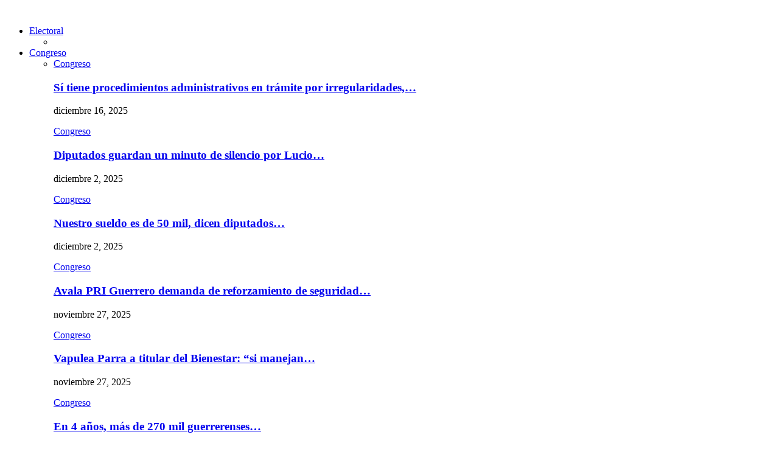

--- FILE ---
content_type: text/html; charset=UTF-8
request_url: https://ahoraguerrero.mx/congreso-aun-no-resuelve-la-solicitud-de-licencia-de-la-fiscal-de-guerrero
body_size: 21904
content:
<!DOCTYPE html><html lang="es"><head><script data-no-optimize="1">var litespeed_docref=sessionStorage.getItem("litespeed_docref");litespeed_docref&&(Object.defineProperty(document,"referrer",{get:function(){return litespeed_docref}}),sessionStorage.removeItem("litespeed_docref"));</script><meta charset="UTF-8"><meta http-equiv="X-UA-Compatible" content="IE=edge"><meta name="viewport" content="width=device-width, initial-scale=1"><meta name="google-site-verification" content="G8u8bE4We5N1mGXgDPS7VwGDCr0L5VHiNfUu-iDpDkw" /><link rel="profile" href="https://gmpg.org/xfn/11" /><link rel="shortcut icon" href="https://ahoraguerrero.mx/wp-content/uploads/2023/02/favicon_ag.png" type="image/x-icon" /><link rel="apple-touch-icon" sizes="180x180" href="https://ahoraguerrero.mx/wp-content/uploads/2023/02/favicon_ag.png"><link rel="alternate" type="application/rss+xml" title="AHORA Guerrero RSS Feed" href="https://ahoraguerrero.mx/feed" /><link rel="alternate" type="application/atom+xml" title="AHORA Guerrero Atom Feed" href="https://ahoraguerrero.mx/feed/atom" /><link rel="pingback" href="https://ahoraguerrero.mx/xmlrpc.php" /> <!--[if lt IE 9]> <script src="https://ahoraguerrero.mx/wp-content/themes/soledad/js/html5.js"></script> <![endif]--><title>Congreso aún no resuelve la solicitud de licencia de la Fiscal de Guerrero  &#8211; AHORA Guerrero</title><meta name='robots' content='max-image-preview:large' /><meta name="google-site-verification" content="YGuv0hoqHRDN-iBlRkTF7a5tK0WL2cmGuW6ztQuCeQc" /><link rel='dns-prefetch' href='//stats.wp.com' /><link rel='dns-prefetch' href='//v0.wordpress.com' /><link rel='dns-prefetch' href='//i0.wp.com' /><link href='https://fonts.gstatic.com' crossorigin='anonymous' rel='preconnect' /><link rel="alternate" type="application/rss+xml" title="AHORA Guerrero &raquo; Feed" href="https://ahoraguerrero.mx/feed" /><link rel="alternate" type="application/rss+xml" title="AHORA Guerrero &raquo; RSS de los comentarios" href="https://ahoraguerrero.mx/comments/feed" /> <script type="litespeed/javascript" data-src="https://ahoraguerrero.mx/wp-includes/js/jquery/jquery.min.js" id="jquery-core-js"></script> <link rel="https://api.w.org/" href="https://ahoraguerrero.mx/wp-json/" /><link rel="alternate" title="JSON" type="application/json" href="https://ahoraguerrero.mx/wp-json/wp/v2/posts/80884" /><link rel="EditURI" type="application/rsd+xml" title="RSD" href="https://ahoraguerrero.mx/xmlrpc.php?rsd" /><meta name="generator" content="WordPress 6.7.4" /><link rel="canonical" href="https://ahoraguerrero.mx/congreso-aun-no-resuelve-la-solicitud-de-licencia-de-la-fiscal-de-guerrero" /><link rel='shortlink' href='https://wp.me/p9gYq4-l2A' /><link rel="alternate" title="oEmbed (JSON)" type="application/json+oembed" href="https://ahoraguerrero.mx/wp-json/oembed/1.0/embed?url=https%3A%2F%2Fahoraguerrero.mx%2Fcongreso-aun-no-resuelve-la-solicitud-de-licencia-de-la-fiscal-de-guerrero" /><link rel="alternate" title="oEmbed (XML)" type="text/xml+oembed" href="https://ahoraguerrero.mx/wp-json/oembed/1.0/embed?url=https%3A%2F%2Fahoraguerrero.mx%2Fcongreso-aun-no-resuelve-la-solicitud-de-licencia-de-la-fiscal-de-guerrero&#038;format=xml" /><meta name="generator" content="Powered by Visual Composer - drag and drop page builder for WordPress."/> <!--[if lte IE 9]><link rel="stylesheet" type="text/css" href="https://ahoraguerrero.mx/wp-content/plugins/js_composer/assets/css/vc_lte_ie9.min.css" media="screen"><![endif]--> <script type="litespeed/javascript">document.documentElement.classList.add('jetpack-lazy-images-js-enabled')</script> <meta name="generator" content="Powered by Slider Revolution 5.4.5.1 - responsive, Mobile-Friendly Slider Plugin for WordPress with comfortable drag and drop interface." /><meta property="og:type" content="article" /><meta property="og:title" content="Congreso aún no resuelve la solicitud de licencia de la Fiscal de Guerrero " /><meta property="og:url" content="https://ahoraguerrero.mx/congreso-aun-no-resuelve-la-solicitud-de-licencia-de-la-fiscal-de-guerrero" /><meta property="og:description" content="El Congreso local aún no ha resuelto la solicitud de licencia que presentó Sandra Luz Valdovinos Salmerón, fiscal de Guerrero, para ausentarse del cargo por seis meses por lo que la funcionaria per…" /><meta property="article:published_time" content="2024-02-21T23:34:30+00:00" /><meta property="article:modified_time" content="2024-02-22T05:34:27+00:00" /><meta property="og:site_name" content="AHORA Guerrero" /><meta property="og:image" content="https://i0.wp.com/ahoraguerrero.mx/wp-content/uploads/2024/02/IMG_4474-scaled.jpeg?fit=1200%2C675&#038;ssl=1" /><meta property="og:image:width" content="1200" /><meta property="og:image:height" content="675" /><meta property="og:image:alt" content="" /><meta property="og:locale" content="es_MX" /><meta name="twitter:creator" content="@AhoraGro" /><meta name="twitter:text:title" content="Congreso aún no resuelve la solicitud de licencia de la Fiscal de Guerrero " /><meta name="twitter:image" content="https://i0.wp.com/ahoraguerrero.mx/wp-content/uploads/2024/02/IMG_4474-scaled.jpeg?fit=1200%2C675&#038;ssl=1&#038;w=640" /><meta name="twitter:card" content="summary_large_image" /> <script type="litespeed/javascript">function setREVStartSize(e){try{var i=jQuery(window).width(),t=9999,r=0,n=0,l=0,f=0,s=0,h=0;if(e.responsiveLevels&&(jQuery.each(e.responsiveLevels,function(e,f){f>i&&(t=r=f,l=e),i>f&&f>r&&(r=f,n=e)}),t>r&&(l=n)),f=e.gridheight[l]||e.gridheight[0]||e.gridheight,s=e.gridwidth[l]||e.gridwidth[0]||e.gridwidth,h=i/s,h=h>1?1:h,f=Math.round(h*f),"fullscreen"==e.sliderLayout){var u=(e.c.width(),jQuery(window).height());if(void 0!=e.fullScreenOffsetContainer){var c=e.fullScreenOffsetContainer.split(",");if(c)jQuery.each(c,function(e,i){u=jQuery(i).length>0?u-jQuery(i).outerHeight(!0):u}),e.fullScreenOffset.split("%").length>1&&void 0!=e.fullScreenOffset&&e.fullScreenOffset.length>0?u-=jQuery(window).height()*parseInt(e.fullScreenOffset,0)/100:void 0!=e.fullScreenOffset&&e.fullScreenOffset.length>0&&(u-=parseInt(e.fullScreenOffset,0))}f=u}else void 0!=e.minHeight&&f<e.minHeight&&(f=e.minHeight);e.c.closest(".rev_slider_wrapper").css({height:f})}catch(d){console.log("Failure at Presize of Slider:"+d)}}</script> <noscript><style type="text/css">.wpb_animate_when_almost_visible { opacity: 1; }</style></noscript></head><body data-rsssl=1 class="post-template-default single single-post postid-80884 single-format-standard soledad wpb-js-composer js-comp-ver-5.2.1 vc_responsive"> <a id="close-sidebar-nav" class="header-7"><i class="fa fa-close"></i></a><nav id="sidebar-nav" class="header-7"><div id="sidebar-nav-logo"> <a href="https://ahoraguerrero.mx/"><img class="penci-lazy" src="https://ahoraguerrero.mx/wp-content/themes/soledad/images/penci-holder.png" data-src="https://ahoraguerrero.mx/wp-content/uploads/2023/02/logotipo_ahora_guerrero_web.png" alt="AHORA Guerrero" /></a></div><ul id="menu-secciones-2" class="menu"><li id="menu-item-81955" class="menu-item menu-item-type-taxonomy menu-item-object-category penci-mega-menu menu-item-81955"><a href="https://ahoraguerrero.mx/noticias/decision-2021">Electoral</a><ul class="sub-menu"><li id="menu-item-0" class="menu-item-0"><div class="penci-megamenu"><div class="penci-content-megamenu penci-mega-fullct"><div class="penci-mega-latest-posts col-mn-7 mega-row-1"><div class="penci-mega-row penci-mega-5836 row-active"></div></div></div></div></li></ul></li><li id="menu-item-90890" class="menu-item menu-item-type-taxonomy menu-item-object-category penci-mega-menu menu-item-90890"><a href="https://ahoraguerrero.mx/noticias/congreso">Congreso</a><ul class="sub-menu"><li class="menu-item-0"><div class="penci-megamenu"><div class="penci-content-megamenu penci-mega-fullct"><div class="penci-mega-latest-posts col-mn-7 mega-row-1"><div class="penci-mega-row penci-mega-5837 row-active"><div class="penci-mega-post"><div class="penci-mega-thumbnail"> <span class="mega-cat-name"> <a href="https://ahoraguerrero.mx/noticias/congreso">Congreso</a> </span> <a class="penci-image-holder penci-lazy" data-src="https://i0.wp.com/ahoraguerrero.mx/wp-content/uploads/2025/12/IMG_5520.jpeg?resize=585%2C390&amp;ssl=1" href="https://ahoraguerrero.mx/si-tiene-procedimientos-administrativos-en-tramite-por-irregularidades-insiste-joaquin-badillo-por-cuenta-publica-de-yoloczin-dominguez-en-2023" title="Sí tiene procedimientos administrativos en trámite por irregularidades, insiste Joaquín Badillo por cuenta pública de Yoloczin Domínguez en 2023"> </a></div><div class="penci-mega-meta"><h3 class="post-mega-title"> <a href="https://ahoraguerrero.mx/si-tiene-procedimientos-administrativos-en-tramite-por-irregularidades-insiste-joaquin-badillo-por-cuenta-publica-de-yoloczin-dominguez-en-2023" title="Sí tiene procedimientos administrativos en trámite por irregularidades, insiste Joaquín Badillo por cuenta pública de Yoloczin Domínguez en 2023">Sí tiene procedimientos administrativos en trámite por irregularidades,&#8230;</a></h3><p class="penci-mega-date">diciembre 16, 2025</p></div></div><div class="penci-mega-post"><div class="penci-mega-thumbnail"> <span class="mega-cat-name"> <a href="https://ahoraguerrero.mx/noticias/congreso">Congreso</a> </span> <a class="penci-image-holder penci-lazy" data-src="https://i0.wp.com/ahoraguerrero.mx/wp-content/uploads/2025/12/Diana-Bernabe--scaled.jpeg?resize=585%2C390&amp;ssl=1" href="https://ahoraguerrero.mx/diputados-guardan-un-minuto-de-silencio-por-lucio-cabanas-opositores-priistas-y-del-pan-abandonan-la-sesion" title="Diputados guardan un minuto de silencio por Lucio Cabañas; opositores priistas y del PAN abandonan la sesión"> </a></div><div class="penci-mega-meta"><h3 class="post-mega-title"> <a href="https://ahoraguerrero.mx/diputados-guardan-un-minuto-de-silencio-por-lucio-cabanas-opositores-priistas-y-del-pan-abandonan-la-sesion" title="Diputados guardan un minuto de silencio por Lucio Cabañas; opositores priistas y del PAN abandonan la sesión">Diputados guardan un minuto de silencio por Lucio&#8230;</a></h3><p class="penci-mega-date">diciembre 2, 2025</p></div></div><div class="penci-mega-post"><div class="penci-mega-thumbnail"> <span class="mega-cat-name"> <a href="https://ahoraguerrero.mx/noticias/congreso">Congreso</a> </span> <a class="penci-image-holder penci-lazy" data-src="https://i0.wp.com/ahoraguerrero.mx/wp-content/uploads/2025/12/IMG_4417-scaled.jpeg?resize=585%2C390&amp;ssl=1" href="https://ahoraguerrero.mx/nuestro-sueldo-es-de-50-mil-dicen-diputados-de-oposicion-tras-declaraciones-de-diputada-del-pt" title="Nuestro sueldo es de 50 mil, dicen diputados de oposición tras declaraciones de diputada del PT"> </a></div><div class="penci-mega-meta"><h3 class="post-mega-title"> <a href="https://ahoraguerrero.mx/nuestro-sueldo-es-de-50-mil-dicen-diputados-de-oposicion-tras-declaraciones-de-diputada-del-pt" title="Nuestro sueldo es de 50 mil, dicen diputados de oposición tras declaraciones de diputada del PT">Nuestro sueldo es de 50 mil, dicen diputados&#8230;</a></h3><p class="penci-mega-date">diciembre 2, 2025</p></div></div><div class="penci-mega-post"><div class="penci-mega-thumbnail"> <span class="mega-cat-name"> <a href="https://ahoraguerrero.mx/noticias/congreso">Congreso</a> </span> <a class="penci-image-holder penci-lazy" data-src="https://i0.wp.com/ahoraguerrero.mx/wp-content/uploads/2025/11/IMG_3944.jpeg?resize=585%2C390&amp;ssl=1" href="https://ahoraguerrero.mx/avala-pri-guerrero-demanda-de-reforzamiento-de-seguridad-para-chilpancingo" title="Avala PRI Guerrero demanda de reforzamiento de seguridad para Chilpancingo"> </a></div><div class="penci-mega-meta"><h3 class="post-mega-title"> <a href="https://ahoraguerrero.mx/avala-pri-guerrero-demanda-de-reforzamiento-de-seguridad-para-chilpancingo" title="Avala PRI Guerrero demanda de reforzamiento de seguridad para Chilpancingo">Avala PRI Guerrero demanda de reforzamiento de seguridad&#8230;</a></h3><p class="penci-mega-date">noviembre 27, 2025</p></div></div><div class="penci-mega-post"><div class="penci-mega-thumbnail"> <span class="mega-cat-name"> <a href="https://ahoraguerrero.mx/noticias/congreso">Congreso</a> </span> <a class="penci-image-holder penci-lazy" data-src="https://i0.wp.com/ahoraguerrero.mx/wp-content/uploads/2025/11/Pablo-Andre-Gordillo--scaled.jpeg?resize=585%2C390&amp;ssl=1" href="https://ahoraguerrero.mx/vapulea-parra-a-titular-del-bienestar-si-manejan-bien-el-tema-nos-van-a-contestar-sino-ni-pedo" title="Vapulea Parra a titular del Bienestar: &#8220;si manejan bien el tema nos van a contestar, sino ni pedo&#8221;"> </a></div><div class="penci-mega-meta"><h3 class="post-mega-title"> <a href="https://ahoraguerrero.mx/vapulea-parra-a-titular-del-bienestar-si-manejan-bien-el-tema-nos-van-a-contestar-sino-ni-pedo" title="Vapulea Parra a titular del Bienestar: &#8220;si manejan bien el tema nos van a contestar, sino ni pedo&#8221;">Vapulea Parra a titular del Bienestar: &#8220;si manejan&#8230;</a></h3><p class="penci-mega-date">noviembre 27, 2025</p></div></div><div class="penci-mega-post"><div class="penci-mega-thumbnail"> <span class="mega-cat-name"> <a href="https://ahoraguerrero.mx/noticias/congreso">Congreso</a> </span> <a class="penci-image-holder penci-lazy" data-src="https://i0.wp.com/ahoraguerrero.mx/wp-content/uploads/2025/11/IMG_3771.jpeg?resize=585%2C390&amp;ssl=1" href="https://ahoraguerrero.mx/en-4-anos-mas-de-270-mil-guerrerenses-salieron-de-la-pobreza-presume-secretario-de-planeacion-y-desarrollo" title="En 4 años, más de 270 mil guerrerenses salieron de la pobreza, presume secretario de Planeación y Desarrollo"> </a></div><div class="penci-mega-meta"><h3 class="post-mega-title"> <a href="https://ahoraguerrero.mx/en-4-anos-mas-de-270-mil-guerrerenses-salieron-de-la-pobreza-presume-secretario-de-planeacion-y-desarrollo" title="En 4 años, más de 270 mil guerrerenses salieron de la pobreza, presume secretario de Planeación y Desarrollo">En 4 años, más de 270 mil guerrerenses&#8230;</a></h3><p class="penci-mega-date">noviembre 26, 2025</p></div></div><div class="penci-mega-post"><div class="penci-mega-thumbnail"> <span class="mega-cat-name"> <a href="https://ahoraguerrero.mx/noticias/congreso">Congreso</a> </span> <a class="penci-image-holder penci-lazy" data-src="https://i0.wp.com/ahoraguerrero.mx/wp-content/uploads/2025/11/df661c6b-b7c6-40bc-a440-a528b54bf213.jpeg?resize=585%2C390&amp;ssl=1" href="https://ahoraguerrero.mx/revela-diputada-leticia-mosso-salario-de-300-mil-pesos" title="Revela diputada Leticia Mosso salario de 300 mil pesos"> </a></div><div class="penci-mega-meta"><h3 class="post-mega-title"> <a href="https://ahoraguerrero.mx/revela-diputada-leticia-mosso-salario-de-300-mil-pesos" title="Revela diputada Leticia Mosso salario de 300 mil pesos">Revela diputada Leticia Mosso salario de 300 mil&#8230;</a></h3><p class="penci-mega-date">noviembre 25, 2025</p></div></div></div></div></div></div></li></ul></li><li id="menu-item-90889" class="menu-item menu-item-type-post_type menu-item-object-page menu-item-90889"><a href="https://ahoraguerrero.mx/cultura">Cultura</a></li><li id="menu-item-90888" class="menu-item menu-item-type-taxonomy menu-item-object-category penci-mega-menu menu-item-90888"><a href="https://ahoraguerrero.mx/noticias/ayotzinapa">Ayotzinapa</a><ul class="sub-menu"><li class="menu-item-0"><div class="penci-megamenu"><div class="penci-content-megamenu penci-mega-fullct"><div class="penci-mega-latest-posts col-mn-7 mega-row-1"><div class="penci-mega-row penci-mega-5831 row-active"><div class="penci-mega-post"><div class="penci-mega-thumbnail"> <span class="mega-cat-name"> <a href="https://ahoraguerrero.mx/noticias/ayotzinapa">Ayotzinapa</a> </span> <a class="penci-image-holder penci-lazy" data-src="https://i0.wp.com/ahoraguerrero.mx/wp-content/uploads/2025/09/IMG_7983-scaled.jpeg?resize=585%2C390&amp;ssl=1" href="https://ahoraguerrero.mx/con-marcha-en-chilpancingo-padres-de-los-43-piden-justicia-a-11-anos-de-la-desaparicion" title="Con marcha en Chilpancingo, padres de los 43 piden justicia a 11 años de la desaparición"> </a></div><div class="penci-mega-meta"><h3 class="post-mega-title"> <a href="https://ahoraguerrero.mx/con-marcha-en-chilpancingo-padres-de-los-43-piden-justicia-a-11-anos-de-la-desaparicion" title="Con marcha en Chilpancingo, padres de los 43 piden justicia a 11 años de la desaparición">Con marcha en Chilpancingo, padres de los 43&#8230;</a></h3><p class="penci-mega-date">septiembre 21, 2025</p></div></div><div class="penci-mega-post"><div class="penci-mega-thumbnail"> <span class="mega-cat-name"> <a href="https://ahoraguerrero.mx/noticias/ayotzinapa">Ayotzinapa</a> </span> <a class="penci-image-holder penci-lazy" data-src="https://i0.wp.com/ahoraguerrero.mx/wp-content/uploads/2025/08/IMG_4895.jpeg?resize=585%2C390&amp;ssl=1" href="https://ahoraguerrero.mx/ayotzinapa-normalistas-limpian-resumidero-de-tixtla-ante-lluvias" title="Ayotzinapa: normalistas limpian resumidero de Tixtla ante lluvias"> </a></div><div class="penci-mega-meta"><h3 class="post-mega-title"> <a href="https://ahoraguerrero.mx/ayotzinapa-normalistas-limpian-resumidero-de-tixtla-ante-lluvias" title="Ayotzinapa: normalistas limpian resumidero de Tixtla ante lluvias">Ayotzinapa: normalistas limpian resumidero de Tixtla ante lluvias</a></h3><p class="penci-mega-date">agosto 11, 2025</p></div></div><div class="penci-mega-post"><div class="penci-mega-thumbnail"> <span class="mega-cat-name"> <a href="https://ahoraguerrero.mx/noticias/ayotzinapa">Ayotzinapa</a> </span> <a class="penci-image-holder penci-lazy" data-src="https://i0.wp.com/ahoraguerrero.mx/wp-content/uploads/2025/05/Ayotzinapa.jpeg?resize=585%2C390&amp;ssl=1" href="https://ahoraguerrero.mx/muere-donato-abarca-padre-de-luis-angel-abarca-uno-de-los-43-de-ayotzinapa" title="Muere Donato Abarca, padre de Luis Ángel Abarca, uno de los 43 de Ayotzinapa"> </a></div><div class="penci-mega-meta"><h3 class="post-mega-title"> <a href="https://ahoraguerrero.mx/muere-donato-abarca-padre-de-luis-angel-abarca-uno-de-los-43-de-ayotzinapa" title="Muere Donato Abarca, padre de Luis Ángel Abarca, uno de los 43 de Ayotzinapa">Muere Donato Abarca, padre de Luis Ángel Abarca,&#8230;</a></h3><p class="penci-mega-date">mayo 29, 2025</p></div></div><div class="penci-mega-post"><div class="penci-mega-thumbnail"> <span class="mega-cat-name"> <a href="https://ahoraguerrero.mx/noticias/ayotzinapa">Ayotzinapa</a> </span> <a class="penci-image-holder penci-lazy" data-src="https://i0.wp.com/ahoraguerrero.mx/wp-content/uploads/2025/01/IMG_2963.jpeg?resize=585%2C390&amp;ssl=1" href="https://ahoraguerrero.mx/estudiantes-de-ayotzinapa-exigen-a-sheinbaum-esclarecer-desaparicion-de-los-43-normalistas" title="Estudiantes de Ayotzinapa exigen a Sheinbaum esclarecer desaparición de los 43 normalistas"> </a></div><div class="penci-mega-meta"><h3 class="post-mega-title"> <a href="https://ahoraguerrero.mx/estudiantes-de-ayotzinapa-exigen-a-sheinbaum-esclarecer-desaparicion-de-los-43-normalistas" title="Estudiantes de Ayotzinapa exigen a Sheinbaum esclarecer desaparición de los 43 normalistas">Estudiantes de Ayotzinapa exigen a Sheinbaum esclarecer desaparición&#8230;</a></h3><p class="penci-mega-date">enero 26, 2025</p></div></div><div class="penci-mega-post"><div class="penci-mega-thumbnail"> <span class="mega-cat-name"> <a href="https://ahoraguerrero.mx/noticias/ayotzinapa">Ayotzinapa</a> </span> <a class="penci-image-holder penci-lazy" data-src="https://i0.wp.com/ahoraguerrero.mx/wp-content/uploads/2024/12/IMG_1224.jpeg?resize=585%2C390&amp;ssl=1" href="https://ahoraguerrero.mx/protestan-normalistas-a-13-anos-del-violento-desalojo-en-chilpancingo" title="Protestan normalistas a 13 años del violento desalojo en Chilpancingo"> </a></div><div class="penci-mega-meta"><h3 class="post-mega-title"> <a href="https://ahoraguerrero.mx/protestan-normalistas-a-13-anos-del-violento-desalojo-en-chilpancingo" title="Protestan normalistas a 13 años del violento desalojo en Chilpancingo">Protestan normalistas a 13 años del violento desalojo&#8230;</a></h3><p class="penci-mega-date">diciembre 11, 2024</p></div></div><div class="penci-mega-post"><div class="penci-mega-thumbnail"> <span class="mega-cat-name"> <a href="https://ahoraguerrero.mx/noticias/ayotzinapa">Ayotzinapa</a> </span> <a class="penci-image-holder penci-lazy" data-src="https://i0.wp.com/ahoraguerrero.mx/wp-content/uploads/2023/12/Ayotzinapa_protesta_palacio.jpeg?resize=585%2C390&amp;ssl=1" href="https://ahoraguerrero.mx/colectivos-exigen-un-alto-a-la-militarizacion-en-mitin-por-los-43-de-ayotzinapa" title="Colectivos exigen un alto a la militarización en mitin por los 43 de Ayotzinapa"> </a></div><div class="penci-mega-meta"><h3 class="post-mega-title"> <a href="https://ahoraguerrero.mx/colectivos-exigen-un-alto-a-la-militarizacion-en-mitin-por-los-43-de-ayotzinapa" title="Colectivos exigen un alto a la militarización en mitin por los 43 de Ayotzinapa">Colectivos exigen un alto a la militarización en&#8230;</a></h3><p class="penci-mega-date">octubre 26, 2024</p></div></div><div class="penci-mega-post"><div class="penci-mega-thumbnail"> <span class="mega-cat-name"> <a href="https://ahoraguerrero.mx/noticias/ayotzinapa">Ayotzinapa</a> </span> <a class="penci-image-holder penci-lazy" data-src="https://i0.wp.com/ahoraguerrero.mx/wp-content/uploads/2024/10/IMG_7798.jpeg?resize=585%2C390&amp;ssl=1" href="https://ahoraguerrero.mx/protestan-trabajadores-y-docentes-de-la-normal-de-ayotzinapa-irrumpen-en-el-palacio-de-gobierno" title="Protestan trabajadores y docentes de la normal de Ayotzinapa; irrumpen en el Palacio de Gobierno"> </a></div><div class="penci-mega-meta"><h3 class="post-mega-title"> <a href="https://ahoraguerrero.mx/protestan-trabajadores-y-docentes-de-la-normal-de-ayotzinapa-irrumpen-en-el-palacio-de-gobierno" title="Protestan trabajadores y docentes de la normal de Ayotzinapa; irrumpen en el Palacio de Gobierno">Protestan trabajadores y docentes de la normal de&#8230;</a></h3><p class="penci-mega-date">octubre 25, 2024</p></div></div></div></div></div></div></li></ul></li><li id="menu-item-90891" class="menu-item menu-item-type-taxonomy menu-item-object-category menu-item-90891"><a href="https://ahoraguerrero.mx/noticias/politica">Politica</a></li><li id="menu-item-81952" class="menu-item menu-item-type-taxonomy menu-item-object-category penci-mega-menu menu-item-81952"><a href="https://ahoraguerrero.mx/noticias/acapulco">Acapulco</a><ul class="sub-menu"><li class="menu-item-0"><div class="penci-megamenu"><div class="penci-content-megamenu penci-mega-fullct"><div class="penci-mega-latest-posts col-mn-7 mega-row-1"><div class="penci-mega-row penci-mega-3253 row-active"><div class="penci-mega-post"><div class="penci-mega-thumbnail"> <span class="mega-cat-name"> <a href="https://ahoraguerrero.mx/noticias/acapulco">Acapulco</a> </span> <a class="penci-image-holder penci-lazy" data-src="https://i0.wp.com/ahoraguerrero.mx/wp-content/uploads/2025/10/Abelina-Lopez-4.jpeg?resize=585%2C390&amp;ssl=1" href="https://ahoraguerrero.mx/investiga-la-fge-a-abelina-lopez-por-cohecho-tras-recibir-collar-de-mas-de-200-mil-pesos" title="Investiga la FGE a Abelina López por cohecho, tras recibir collar de más de 200 mil pesos"> </a></div><div class="penci-mega-meta"><h3 class="post-mega-title"> <a href="https://ahoraguerrero.mx/investiga-la-fge-a-abelina-lopez-por-cohecho-tras-recibir-collar-de-mas-de-200-mil-pesos" title="Investiga la FGE a Abelina López por cohecho, tras recibir collar de más de 200 mil pesos">Investiga la FGE a Abelina López por cohecho,&#8230;</a></h3><p class="penci-mega-date">enero 7, 2026</p></div></div><div class="penci-mega-post"><div class="penci-mega-thumbnail"> <span class="mega-cat-name"> <a href="https://ahoraguerrero.mx/noticias/acapulco">Acapulco</a> </span> <a class="penci-image-holder penci-lazy" data-src="https://i0.wp.com/ahoraguerrero.mx/wp-content/uploads/2026/01/Asesinan-mujer-acapulco.jpeg?resize=585%2C390&amp;ssl=1" href="https://ahoraguerrero.mx/hallan-a-mujer-asesinada-en-acapulco-presentaba-impactos-de-bala-y-lesiones-con-arma-blanca" title="Hallan a mujer asesinada en Acapulco; presentaba impactos de bala y lesiones con arma blanca"> </a></div><div class="penci-mega-meta"><h3 class="post-mega-title"> <a href="https://ahoraguerrero.mx/hallan-a-mujer-asesinada-en-acapulco-presentaba-impactos-de-bala-y-lesiones-con-arma-blanca" title="Hallan a mujer asesinada en Acapulco; presentaba impactos de bala y lesiones con arma blanca">Hallan a mujer asesinada en Acapulco; presentaba impactos&#8230;</a></h3><p class="penci-mega-date">enero 5, 2026</p></div></div><div class="penci-mega-post"><div class="penci-mega-thumbnail"> <span class="mega-cat-name"> <a href="https://ahoraguerrero.mx/noticias/acapulco">Acapulco</a> </span> <a class="penci-image-holder penci-lazy" data-src="https://i0.wp.com/ahoraguerrero.mx/wp-content/uploads/2026/01/Ataque-Acapulco-menores.jpeg?resize=585%2C390&amp;ssl=1" href="https://ahoraguerrero.mx/hieren-a-dos-menores-tras-ataque-armado-en-acapulco" title="Hieren a dos menores tras ataque armado en Acapulco"> </a></div><div class="penci-mega-meta"><h3 class="post-mega-title"> <a href="https://ahoraguerrero.mx/hieren-a-dos-menores-tras-ataque-armado-en-acapulco" title="Hieren a dos menores tras ataque armado en Acapulco">Hieren a dos menores tras ataque armado en&#8230;</a></h3><p class="penci-mega-date">enero 4, 2026</p></div></div><div class="penci-mega-post"><div class="penci-mega-thumbnail"> <span class="mega-cat-name"> <a href="https://ahoraguerrero.mx/noticias/acapulco">Acapulco</a> </span> <a class="penci-image-holder penci-lazy" data-src="https://i0.wp.com/ahoraguerrero.mx/wp-content/uploads/2026/01/IMG_6162.jpeg?resize=585%2C390&amp;ssl=1" href="https://ahoraguerrero.mx/transportistas-aumentan-el-costo-del-pasaje-en-acapulco" title="Transportistas aumentan el costo del pasaje en Acapulco"> </a></div><div class="penci-mega-meta"><h3 class="post-mega-title"> <a href="https://ahoraguerrero.mx/transportistas-aumentan-el-costo-del-pasaje-en-acapulco" title="Transportistas aumentan el costo del pasaje en Acapulco">Transportistas aumentan el costo del pasaje en Acapulco</a></h3><p class="penci-mega-date">enero 1, 2026</p></div></div><div class="penci-mega-post"><div class="penci-mega-thumbnail"> <span class="mega-cat-name"> <a href="https://ahoraguerrero.mx/noticias/acapulco">Acapulco</a> </span> <a class="penci-image-holder penci-lazy" data-src="https://i0.wp.com/ahoraguerrero.mx/wp-content/uploads/2025/12/IMG_6068.jpeg?resize=585%2C390&amp;ssl=1" href="https://ahoraguerrero.mx/acribillan-a-chofer-del-transporte-publico-en-acapulco" title="Acribillan a chofer del transporte público en Acapulco"> </a></div><div class="penci-mega-meta"><h3 class="post-mega-title"> <a href="https://ahoraguerrero.mx/acribillan-a-chofer-del-transporte-publico-en-acapulco" title="Acribillan a chofer del transporte público en Acapulco">Acribillan a chofer del transporte público en Acapulco</a></h3><p class="penci-mega-date">diciembre 29, 2025</p></div></div><div class="penci-mega-post"><div class="penci-mega-thumbnail"> <span class="mega-cat-name"> <a href="https://ahoraguerrero.mx/noticias/acapulco">Acapulco</a> </span> <a class="penci-image-holder penci-lazy" data-src="https://i0.wp.com/ahoraguerrero.mx/wp-content/uploads/2025/12/Hotel-acapulco-.jpeg?resize=585%2C390&amp;ssl=1" href="https://ahoraguerrero.mx/muere-un-hombre-dentro-de-un-motel-de-acapulco-habria-sufrido-un-infarto" title="Muere un hombre dentro de un motel de Acapulco; habría sufrido un infarto"> </a></div><div class="penci-mega-meta"><h3 class="post-mega-title"> <a href="https://ahoraguerrero.mx/muere-un-hombre-dentro-de-un-motel-de-acapulco-habria-sufrido-un-infarto" title="Muere un hombre dentro de un motel de Acapulco; habría sufrido un infarto">Muere un hombre dentro de un motel de&#8230;</a></h3><p class="penci-mega-date">diciembre 9, 2025</p></div></div><div class="penci-mega-post"><div class="penci-mega-thumbnail"> <span class="mega-cat-name"> <a href="https://ahoraguerrero.mx/noticias/acapulco">Acapulco</a> </span> <a class="penci-image-holder penci-lazy" data-src="https://i0.wp.com/ahoraguerrero.mx/wp-content/uploads/2025/11/IMG_3560.jpeg?resize=585%2C390&amp;ssl=1" href="https://ahoraguerrero.mx/jubilados-cierran-todas-las-oficinas-de-finanzas-en-acapulco-para-pedir-pago-de-bono-decembrino" title="Jubilados cierran todas las oficinas de Finanzas en Acapulco para pedir pago de bono decembrino"> </a></div><div class="penci-mega-meta"><h3 class="post-mega-title"> <a href="https://ahoraguerrero.mx/jubilados-cierran-todas-las-oficinas-de-finanzas-en-acapulco-para-pedir-pago-de-bono-decembrino" title="Jubilados cierran todas las oficinas de Finanzas en Acapulco para pedir pago de bono decembrino">Jubilados cierran todas las oficinas de Finanzas en&#8230;</a></h3><p class="penci-mega-date">noviembre 24, 2025</p></div></div></div></div></div></div></li></ul></li><li id="menu-item-81951" class="menu-item menu-item-type-taxonomy menu-item-object-category menu-item-81951"><a href="https://ahoraguerrero.mx/noticias/chilpancingo">Chilpancingo</a></li><li id="menu-item-81958" class="menu-item menu-item-type-taxonomy menu-item-object-category menu-item-81958"><a href="https://ahoraguerrero.mx/noticias/lo-mas-viral/ciencia">Salud</a></li><li id="menu-item-81956" class="menu-item menu-item-type-taxonomy menu-item-object-category menu-item-has-children menu-item-81956"><a href="https://ahoraguerrero.mx/noticias/lo-mas-viral">Viral</a><ul class="sub-menu"><li id="menu-item-81957" class="menu-item menu-item-type-taxonomy menu-item-object-category menu-item-81957"><a href="https://ahoraguerrero.mx/noticias/opinion">Opinión</a></li><li id="menu-item-81959" class="menu-item menu-item-type-taxonomy menu-item-object-category menu-item-81959"><a href="https://ahoraguerrero.mx/noticias/lo-mas-viral/sociales">El Show</a></li><li id="menu-item-81960" class="menu-item menu-item-type-taxonomy menu-item-object-category menu-item-81960"><a href="https://ahoraguerrero.mx/noticias/lo-mas-viral/humor">Humor</a></li><li id="menu-item-81961" class="menu-item menu-item-type-taxonomy menu-item-object-category menu-item-81961"><a href="https://ahoraguerrero.mx/noticias/covid-19">Covid-19</a></li></ul></li><li id="menu-item-81954" class="menu-item menu-item-type-taxonomy menu-item-object-category menu-item-81954"><a href="https://ahoraguerrero.mx/noticias/seguridad">Seguridad</a></li><li id="menu-item-81950" class="menu-item menu-item-type-taxonomy menu-item-object-category current-post-ancestor current-menu-parent current-post-parent menu-item-81950"><a href="https://ahoraguerrero.mx/noticias/guerrero">Estado</a></li></ul></nav><div class="wrapper-boxed header-style-header-7"><div class="penci-top-bar no-social topbar-menu"><div class="container"><div class="penci-headline"><ul id="menu-top-bar-menu" class="penci-topbar-menu"><li id="menu-item-825" class="menu-item menu-item-type-post_type menu-item-object-page menu-item-825"><a href="https://ahoraguerrero.mx/contacto">¡Escríbenos!</a></li><li id="menu-item-824" class="menu-item menu-item-type-post_type menu-item-object-page menu-item-824"><a href="https://ahoraguerrero.mx/empresa">Empresa</a></li></ul></div></div></div><nav id="navigation" class="header-layout-top menu-style-1 header-7 menu-item-padding"><div class="container"><div class="button-menu-mobile header-7"><i class="fa fa-bars"></i></div><ul id="menu-secciones-3" class="menu"><li class="menu-item menu-item-type-taxonomy menu-item-object-category penci-mega-menu menu-item-81955"><a href="https://ahoraguerrero.mx/noticias/decision-2021">Electoral</a><ul class="sub-menu"><li class="menu-item-0"><div class="penci-megamenu"><div class="penci-content-megamenu penci-mega-fullct"><div class="penci-mega-latest-posts col-mn-7 mega-row-1"><div class="penci-mega-row penci-mega-5836 row-active"></div></div></div></div></li></ul></li><li class="menu-item menu-item-type-taxonomy menu-item-object-category penci-mega-menu menu-item-90890"><a href="https://ahoraguerrero.mx/noticias/congreso">Congreso</a><ul class="sub-menu"><li class="menu-item-0"><div class="penci-megamenu"><div class="penci-content-megamenu penci-mega-fullct"><div class="penci-mega-latest-posts col-mn-7 mega-row-1"><div class="penci-mega-row penci-mega-5837 row-active"><div class="penci-mega-post"><div class="penci-mega-thumbnail"> <span class="mega-cat-name"> <a href="https://ahoraguerrero.mx/noticias/congreso">Congreso</a> </span> <a class="penci-image-holder penci-lazy" data-src="https://i0.wp.com/ahoraguerrero.mx/wp-content/uploads/2025/12/IMG_5520.jpeg?resize=585%2C390&amp;ssl=1" href="https://ahoraguerrero.mx/si-tiene-procedimientos-administrativos-en-tramite-por-irregularidades-insiste-joaquin-badillo-por-cuenta-publica-de-yoloczin-dominguez-en-2023" title="Sí tiene procedimientos administrativos en trámite por irregularidades, insiste Joaquín Badillo por cuenta pública de Yoloczin Domínguez en 2023"> </a></div><div class="penci-mega-meta"><h3 class="post-mega-title"> <a href="https://ahoraguerrero.mx/si-tiene-procedimientos-administrativos-en-tramite-por-irregularidades-insiste-joaquin-badillo-por-cuenta-publica-de-yoloczin-dominguez-en-2023" title="Sí tiene procedimientos administrativos en trámite por irregularidades, insiste Joaquín Badillo por cuenta pública de Yoloczin Domínguez en 2023">Sí tiene procedimientos administrativos en trámite por irregularidades,&#8230;</a></h3><p class="penci-mega-date">diciembre 16, 2025</p></div></div><div class="penci-mega-post"><div class="penci-mega-thumbnail"> <span class="mega-cat-name"> <a href="https://ahoraguerrero.mx/noticias/congreso">Congreso</a> </span> <a class="penci-image-holder penci-lazy" data-src="https://i0.wp.com/ahoraguerrero.mx/wp-content/uploads/2025/12/Diana-Bernabe--scaled.jpeg?resize=585%2C390&amp;ssl=1" href="https://ahoraguerrero.mx/diputados-guardan-un-minuto-de-silencio-por-lucio-cabanas-opositores-priistas-y-del-pan-abandonan-la-sesion" title="Diputados guardan un minuto de silencio por Lucio Cabañas; opositores priistas y del PAN abandonan la sesión"> </a></div><div class="penci-mega-meta"><h3 class="post-mega-title"> <a href="https://ahoraguerrero.mx/diputados-guardan-un-minuto-de-silencio-por-lucio-cabanas-opositores-priistas-y-del-pan-abandonan-la-sesion" title="Diputados guardan un minuto de silencio por Lucio Cabañas; opositores priistas y del PAN abandonan la sesión">Diputados guardan un minuto de silencio por Lucio&#8230;</a></h3><p class="penci-mega-date">diciembre 2, 2025</p></div></div><div class="penci-mega-post"><div class="penci-mega-thumbnail"> <span class="mega-cat-name"> <a href="https://ahoraguerrero.mx/noticias/congreso">Congreso</a> </span> <a class="penci-image-holder penci-lazy" data-src="https://i0.wp.com/ahoraguerrero.mx/wp-content/uploads/2025/12/IMG_4417-scaled.jpeg?resize=585%2C390&amp;ssl=1" href="https://ahoraguerrero.mx/nuestro-sueldo-es-de-50-mil-dicen-diputados-de-oposicion-tras-declaraciones-de-diputada-del-pt" title="Nuestro sueldo es de 50 mil, dicen diputados de oposición tras declaraciones de diputada del PT"> </a></div><div class="penci-mega-meta"><h3 class="post-mega-title"> <a href="https://ahoraguerrero.mx/nuestro-sueldo-es-de-50-mil-dicen-diputados-de-oposicion-tras-declaraciones-de-diputada-del-pt" title="Nuestro sueldo es de 50 mil, dicen diputados de oposición tras declaraciones de diputada del PT">Nuestro sueldo es de 50 mil, dicen diputados&#8230;</a></h3><p class="penci-mega-date">diciembre 2, 2025</p></div></div><div class="penci-mega-post"><div class="penci-mega-thumbnail"> <span class="mega-cat-name"> <a href="https://ahoraguerrero.mx/noticias/congreso">Congreso</a> </span> <a class="penci-image-holder penci-lazy" data-src="https://i0.wp.com/ahoraguerrero.mx/wp-content/uploads/2025/11/IMG_3944.jpeg?resize=585%2C390&amp;ssl=1" href="https://ahoraguerrero.mx/avala-pri-guerrero-demanda-de-reforzamiento-de-seguridad-para-chilpancingo" title="Avala PRI Guerrero demanda de reforzamiento de seguridad para Chilpancingo"> </a></div><div class="penci-mega-meta"><h3 class="post-mega-title"> <a href="https://ahoraguerrero.mx/avala-pri-guerrero-demanda-de-reforzamiento-de-seguridad-para-chilpancingo" title="Avala PRI Guerrero demanda de reforzamiento de seguridad para Chilpancingo">Avala PRI Guerrero demanda de reforzamiento de seguridad&#8230;</a></h3><p class="penci-mega-date">noviembre 27, 2025</p></div></div><div class="penci-mega-post"><div class="penci-mega-thumbnail"> <span class="mega-cat-name"> <a href="https://ahoraguerrero.mx/noticias/congreso">Congreso</a> </span> <a class="penci-image-holder penci-lazy" data-src="https://i0.wp.com/ahoraguerrero.mx/wp-content/uploads/2025/11/Pablo-Andre-Gordillo--scaled.jpeg?resize=585%2C390&amp;ssl=1" href="https://ahoraguerrero.mx/vapulea-parra-a-titular-del-bienestar-si-manejan-bien-el-tema-nos-van-a-contestar-sino-ni-pedo" title="Vapulea Parra a titular del Bienestar: &#8220;si manejan bien el tema nos van a contestar, sino ni pedo&#8221;"> </a></div><div class="penci-mega-meta"><h3 class="post-mega-title"> <a href="https://ahoraguerrero.mx/vapulea-parra-a-titular-del-bienestar-si-manejan-bien-el-tema-nos-van-a-contestar-sino-ni-pedo" title="Vapulea Parra a titular del Bienestar: &#8220;si manejan bien el tema nos van a contestar, sino ni pedo&#8221;">Vapulea Parra a titular del Bienestar: &#8220;si manejan&#8230;</a></h3><p class="penci-mega-date">noviembre 27, 2025</p></div></div><div class="penci-mega-post"><div class="penci-mega-thumbnail"> <span class="mega-cat-name"> <a href="https://ahoraguerrero.mx/noticias/congreso">Congreso</a> </span> <a class="penci-image-holder penci-lazy" data-src="https://i0.wp.com/ahoraguerrero.mx/wp-content/uploads/2025/11/IMG_3771.jpeg?resize=585%2C390&amp;ssl=1" href="https://ahoraguerrero.mx/en-4-anos-mas-de-270-mil-guerrerenses-salieron-de-la-pobreza-presume-secretario-de-planeacion-y-desarrollo" title="En 4 años, más de 270 mil guerrerenses salieron de la pobreza, presume secretario de Planeación y Desarrollo"> </a></div><div class="penci-mega-meta"><h3 class="post-mega-title"> <a href="https://ahoraguerrero.mx/en-4-anos-mas-de-270-mil-guerrerenses-salieron-de-la-pobreza-presume-secretario-de-planeacion-y-desarrollo" title="En 4 años, más de 270 mil guerrerenses salieron de la pobreza, presume secretario de Planeación y Desarrollo">En 4 años, más de 270 mil guerrerenses&#8230;</a></h3><p class="penci-mega-date">noviembre 26, 2025</p></div></div><div class="penci-mega-post"><div class="penci-mega-thumbnail"> <span class="mega-cat-name"> <a href="https://ahoraguerrero.mx/noticias/congreso">Congreso</a> </span> <a class="penci-image-holder penci-lazy" data-src="https://i0.wp.com/ahoraguerrero.mx/wp-content/uploads/2025/11/df661c6b-b7c6-40bc-a440-a528b54bf213.jpeg?resize=585%2C390&amp;ssl=1" href="https://ahoraguerrero.mx/revela-diputada-leticia-mosso-salario-de-300-mil-pesos" title="Revela diputada Leticia Mosso salario de 300 mil pesos"> </a></div><div class="penci-mega-meta"><h3 class="post-mega-title"> <a href="https://ahoraguerrero.mx/revela-diputada-leticia-mosso-salario-de-300-mil-pesos" title="Revela diputada Leticia Mosso salario de 300 mil pesos">Revela diputada Leticia Mosso salario de 300 mil&#8230;</a></h3><p class="penci-mega-date">noviembre 25, 2025</p></div></div></div></div></div></div></li></ul></li><li class="menu-item menu-item-type-post_type menu-item-object-page menu-item-90889"><a href="https://ahoraguerrero.mx/cultura">Cultura</a></li><li class="menu-item menu-item-type-taxonomy menu-item-object-category penci-mega-menu menu-item-90888"><a href="https://ahoraguerrero.mx/noticias/ayotzinapa">Ayotzinapa</a><ul class="sub-menu"><li class="menu-item-0"><div class="penci-megamenu"><div class="penci-content-megamenu penci-mega-fullct"><div class="penci-mega-latest-posts col-mn-7 mega-row-1"><div class="penci-mega-row penci-mega-5831 row-active"><div class="penci-mega-post"><div class="penci-mega-thumbnail"> <span class="mega-cat-name"> <a href="https://ahoraguerrero.mx/noticias/ayotzinapa">Ayotzinapa</a> </span> <a class="penci-image-holder penci-lazy" data-src="https://i0.wp.com/ahoraguerrero.mx/wp-content/uploads/2025/09/IMG_7983-scaled.jpeg?resize=585%2C390&amp;ssl=1" href="https://ahoraguerrero.mx/con-marcha-en-chilpancingo-padres-de-los-43-piden-justicia-a-11-anos-de-la-desaparicion" title="Con marcha en Chilpancingo, padres de los 43 piden justicia a 11 años de la desaparición"> </a></div><div class="penci-mega-meta"><h3 class="post-mega-title"> <a href="https://ahoraguerrero.mx/con-marcha-en-chilpancingo-padres-de-los-43-piden-justicia-a-11-anos-de-la-desaparicion" title="Con marcha en Chilpancingo, padres de los 43 piden justicia a 11 años de la desaparición">Con marcha en Chilpancingo, padres de los 43&#8230;</a></h3><p class="penci-mega-date">septiembre 21, 2025</p></div></div><div class="penci-mega-post"><div class="penci-mega-thumbnail"> <span class="mega-cat-name"> <a href="https://ahoraguerrero.mx/noticias/ayotzinapa">Ayotzinapa</a> </span> <a class="penci-image-holder penci-lazy" data-src="https://i0.wp.com/ahoraguerrero.mx/wp-content/uploads/2025/08/IMG_4895.jpeg?resize=585%2C390&amp;ssl=1" href="https://ahoraguerrero.mx/ayotzinapa-normalistas-limpian-resumidero-de-tixtla-ante-lluvias" title="Ayotzinapa: normalistas limpian resumidero de Tixtla ante lluvias"> </a></div><div class="penci-mega-meta"><h3 class="post-mega-title"> <a href="https://ahoraguerrero.mx/ayotzinapa-normalistas-limpian-resumidero-de-tixtla-ante-lluvias" title="Ayotzinapa: normalistas limpian resumidero de Tixtla ante lluvias">Ayotzinapa: normalistas limpian resumidero de Tixtla ante lluvias</a></h3><p class="penci-mega-date">agosto 11, 2025</p></div></div><div class="penci-mega-post"><div class="penci-mega-thumbnail"> <span class="mega-cat-name"> <a href="https://ahoraguerrero.mx/noticias/ayotzinapa">Ayotzinapa</a> </span> <a class="penci-image-holder penci-lazy" data-src="https://i0.wp.com/ahoraguerrero.mx/wp-content/uploads/2025/05/Ayotzinapa.jpeg?resize=585%2C390&amp;ssl=1" href="https://ahoraguerrero.mx/muere-donato-abarca-padre-de-luis-angel-abarca-uno-de-los-43-de-ayotzinapa" title="Muere Donato Abarca, padre de Luis Ángel Abarca, uno de los 43 de Ayotzinapa"> </a></div><div class="penci-mega-meta"><h3 class="post-mega-title"> <a href="https://ahoraguerrero.mx/muere-donato-abarca-padre-de-luis-angel-abarca-uno-de-los-43-de-ayotzinapa" title="Muere Donato Abarca, padre de Luis Ángel Abarca, uno de los 43 de Ayotzinapa">Muere Donato Abarca, padre de Luis Ángel Abarca,&#8230;</a></h3><p class="penci-mega-date">mayo 29, 2025</p></div></div><div class="penci-mega-post"><div class="penci-mega-thumbnail"> <span class="mega-cat-name"> <a href="https://ahoraguerrero.mx/noticias/ayotzinapa">Ayotzinapa</a> </span> <a class="penci-image-holder penci-lazy" data-src="https://i0.wp.com/ahoraguerrero.mx/wp-content/uploads/2025/01/IMG_2963.jpeg?resize=585%2C390&amp;ssl=1" href="https://ahoraguerrero.mx/estudiantes-de-ayotzinapa-exigen-a-sheinbaum-esclarecer-desaparicion-de-los-43-normalistas" title="Estudiantes de Ayotzinapa exigen a Sheinbaum esclarecer desaparición de los 43 normalistas"> </a></div><div class="penci-mega-meta"><h3 class="post-mega-title"> <a href="https://ahoraguerrero.mx/estudiantes-de-ayotzinapa-exigen-a-sheinbaum-esclarecer-desaparicion-de-los-43-normalistas" title="Estudiantes de Ayotzinapa exigen a Sheinbaum esclarecer desaparición de los 43 normalistas">Estudiantes de Ayotzinapa exigen a Sheinbaum esclarecer desaparición&#8230;</a></h3><p class="penci-mega-date">enero 26, 2025</p></div></div><div class="penci-mega-post"><div class="penci-mega-thumbnail"> <span class="mega-cat-name"> <a href="https://ahoraguerrero.mx/noticias/ayotzinapa">Ayotzinapa</a> </span> <a class="penci-image-holder penci-lazy" data-src="https://i0.wp.com/ahoraguerrero.mx/wp-content/uploads/2024/12/IMG_1224.jpeg?resize=585%2C390&amp;ssl=1" href="https://ahoraguerrero.mx/protestan-normalistas-a-13-anos-del-violento-desalojo-en-chilpancingo" title="Protestan normalistas a 13 años del violento desalojo en Chilpancingo"> </a></div><div class="penci-mega-meta"><h3 class="post-mega-title"> <a href="https://ahoraguerrero.mx/protestan-normalistas-a-13-anos-del-violento-desalojo-en-chilpancingo" title="Protestan normalistas a 13 años del violento desalojo en Chilpancingo">Protestan normalistas a 13 años del violento desalojo&#8230;</a></h3><p class="penci-mega-date">diciembre 11, 2024</p></div></div><div class="penci-mega-post"><div class="penci-mega-thumbnail"> <span class="mega-cat-name"> <a href="https://ahoraguerrero.mx/noticias/ayotzinapa">Ayotzinapa</a> </span> <a class="penci-image-holder penci-lazy" data-src="https://i0.wp.com/ahoraguerrero.mx/wp-content/uploads/2023/12/Ayotzinapa_protesta_palacio.jpeg?resize=585%2C390&amp;ssl=1" href="https://ahoraguerrero.mx/colectivos-exigen-un-alto-a-la-militarizacion-en-mitin-por-los-43-de-ayotzinapa" title="Colectivos exigen un alto a la militarización en mitin por los 43 de Ayotzinapa"> </a></div><div class="penci-mega-meta"><h3 class="post-mega-title"> <a href="https://ahoraguerrero.mx/colectivos-exigen-un-alto-a-la-militarizacion-en-mitin-por-los-43-de-ayotzinapa" title="Colectivos exigen un alto a la militarización en mitin por los 43 de Ayotzinapa">Colectivos exigen un alto a la militarización en&#8230;</a></h3><p class="penci-mega-date">octubre 26, 2024</p></div></div><div class="penci-mega-post"><div class="penci-mega-thumbnail"> <span class="mega-cat-name"> <a href="https://ahoraguerrero.mx/noticias/ayotzinapa">Ayotzinapa</a> </span> <a class="penci-image-holder penci-lazy" data-src="https://i0.wp.com/ahoraguerrero.mx/wp-content/uploads/2024/10/IMG_7798.jpeg?resize=585%2C390&amp;ssl=1" href="https://ahoraguerrero.mx/protestan-trabajadores-y-docentes-de-la-normal-de-ayotzinapa-irrumpen-en-el-palacio-de-gobierno" title="Protestan trabajadores y docentes de la normal de Ayotzinapa; irrumpen en el Palacio de Gobierno"> </a></div><div class="penci-mega-meta"><h3 class="post-mega-title"> <a href="https://ahoraguerrero.mx/protestan-trabajadores-y-docentes-de-la-normal-de-ayotzinapa-irrumpen-en-el-palacio-de-gobierno" title="Protestan trabajadores y docentes de la normal de Ayotzinapa; irrumpen en el Palacio de Gobierno">Protestan trabajadores y docentes de la normal de&#8230;</a></h3><p class="penci-mega-date">octubre 25, 2024</p></div></div></div></div></div></div></li></ul></li><li class="menu-item menu-item-type-taxonomy menu-item-object-category menu-item-90891"><a href="https://ahoraguerrero.mx/noticias/politica">Politica</a></li><li class="menu-item menu-item-type-taxonomy menu-item-object-category penci-mega-menu menu-item-81952"><a href="https://ahoraguerrero.mx/noticias/acapulco">Acapulco</a><ul class="sub-menu"><li class="menu-item-0"><div class="penci-megamenu"><div class="penci-content-megamenu penci-mega-fullct"><div class="penci-mega-latest-posts col-mn-7 mega-row-1"><div class="penci-mega-row penci-mega-3253 row-active"><div class="penci-mega-post"><div class="penci-mega-thumbnail"> <span class="mega-cat-name"> <a href="https://ahoraguerrero.mx/noticias/acapulco">Acapulco</a> </span> <a class="penci-image-holder penci-lazy" data-src="https://i0.wp.com/ahoraguerrero.mx/wp-content/uploads/2025/10/Abelina-Lopez-4.jpeg?resize=585%2C390&amp;ssl=1" href="https://ahoraguerrero.mx/investiga-la-fge-a-abelina-lopez-por-cohecho-tras-recibir-collar-de-mas-de-200-mil-pesos" title="Investiga la FGE a Abelina López por cohecho, tras recibir collar de más de 200 mil pesos"> </a></div><div class="penci-mega-meta"><h3 class="post-mega-title"> <a href="https://ahoraguerrero.mx/investiga-la-fge-a-abelina-lopez-por-cohecho-tras-recibir-collar-de-mas-de-200-mil-pesos" title="Investiga la FGE a Abelina López por cohecho, tras recibir collar de más de 200 mil pesos">Investiga la FGE a Abelina López por cohecho,&#8230;</a></h3><p class="penci-mega-date">enero 7, 2026</p></div></div><div class="penci-mega-post"><div class="penci-mega-thumbnail"> <span class="mega-cat-name"> <a href="https://ahoraguerrero.mx/noticias/acapulco">Acapulco</a> </span> <a class="penci-image-holder penci-lazy" data-src="https://i0.wp.com/ahoraguerrero.mx/wp-content/uploads/2026/01/Asesinan-mujer-acapulco.jpeg?resize=585%2C390&amp;ssl=1" href="https://ahoraguerrero.mx/hallan-a-mujer-asesinada-en-acapulco-presentaba-impactos-de-bala-y-lesiones-con-arma-blanca" title="Hallan a mujer asesinada en Acapulco; presentaba impactos de bala y lesiones con arma blanca"> </a></div><div class="penci-mega-meta"><h3 class="post-mega-title"> <a href="https://ahoraguerrero.mx/hallan-a-mujer-asesinada-en-acapulco-presentaba-impactos-de-bala-y-lesiones-con-arma-blanca" title="Hallan a mujer asesinada en Acapulco; presentaba impactos de bala y lesiones con arma blanca">Hallan a mujer asesinada en Acapulco; presentaba impactos&#8230;</a></h3><p class="penci-mega-date">enero 5, 2026</p></div></div><div class="penci-mega-post"><div class="penci-mega-thumbnail"> <span class="mega-cat-name"> <a href="https://ahoraguerrero.mx/noticias/acapulco">Acapulco</a> </span> <a class="penci-image-holder penci-lazy" data-src="https://i0.wp.com/ahoraguerrero.mx/wp-content/uploads/2026/01/Ataque-Acapulco-menores.jpeg?resize=585%2C390&amp;ssl=1" href="https://ahoraguerrero.mx/hieren-a-dos-menores-tras-ataque-armado-en-acapulco" title="Hieren a dos menores tras ataque armado en Acapulco"> </a></div><div class="penci-mega-meta"><h3 class="post-mega-title"> <a href="https://ahoraguerrero.mx/hieren-a-dos-menores-tras-ataque-armado-en-acapulco" title="Hieren a dos menores tras ataque armado en Acapulco">Hieren a dos menores tras ataque armado en&#8230;</a></h3><p class="penci-mega-date">enero 4, 2026</p></div></div><div class="penci-mega-post"><div class="penci-mega-thumbnail"> <span class="mega-cat-name"> <a href="https://ahoraguerrero.mx/noticias/acapulco">Acapulco</a> </span> <a class="penci-image-holder penci-lazy" data-src="https://i0.wp.com/ahoraguerrero.mx/wp-content/uploads/2026/01/IMG_6162.jpeg?resize=585%2C390&amp;ssl=1" href="https://ahoraguerrero.mx/transportistas-aumentan-el-costo-del-pasaje-en-acapulco" title="Transportistas aumentan el costo del pasaje en Acapulco"> </a></div><div class="penci-mega-meta"><h3 class="post-mega-title"> <a href="https://ahoraguerrero.mx/transportistas-aumentan-el-costo-del-pasaje-en-acapulco" title="Transportistas aumentan el costo del pasaje en Acapulco">Transportistas aumentan el costo del pasaje en Acapulco</a></h3><p class="penci-mega-date">enero 1, 2026</p></div></div><div class="penci-mega-post"><div class="penci-mega-thumbnail"> <span class="mega-cat-name"> <a href="https://ahoraguerrero.mx/noticias/acapulco">Acapulco</a> </span> <a class="penci-image-holder penci-lazy" data-src="https://i0.wp.com/ahoraguerrero.mx/wp-content/uploads/2025/12/IMG_6068.jpeg?resize=585%2C390&amp;ssl=1" href="https://ahoraguerrero.mx/acribillan-a-chofer-del-transporte-publico-en-acapulco" title="Acribillan a chofer del transporte público en Acapulco"> </a></div><div class="penci-mega-meta"><h3 class="post-mega-title"> <a href="https://ahoraguerrero.mx/acribillan-a-chofer-del-transporte-publico-en-acapulco" title="Acribillan a chofer del transporte público en Acapulco">Acribillan a chofer del transporte público en Acapulco</a></h3><p class="penci-mega-date">diciembre 29, 2025</p></div></div><div class="penci-mega-post"><div class="penci-mega-thumbnail"> <span class="mega-cat-name"> <a href="https://ahoraguerrero.mx/noticias/acapulco">Acapulco</a> </span> <a class="penci-image-holder penci-lazy" data-src="https://i0.wp.com/ahoraguerrero.mx/wp-content/uploads/2025/12/Hotel-acapulco-.jpeg?resize=585%2C390&amp;ssl=1" href="https://ahoraguerrero.mx/muere-un-hombre-dentro-de-un-motel-de-acapulco-habria-sufrido-un-infarto" title="Muere un hombre dentro de un motel de Acapulco; habría sufrido un infarto"> </a></div><div class="penci-mega-meta"><h3 class="post-mega-title"> <a href="https://ahoraguerrero.mx/muere-un-hombre-dentro-de-un-motel-de-acapulco-habria-sufrido-un-infarto" title="Muere un hombre dentro de un motel de Acapulco; habría sufrido un infarto">Muere un hombre dentro de un motel de&#8230;</a></h3><p class="penci-mega-date">diciembre 9, 2025</p></div></div><div class="penci-mega-post"><div class="penci-mega-thumbnail"> <span class="mega-cat-name"> <a href="https://ahoraguerrero.mx/noticias/acapulco">Acapulco</a> </span> <a class="penci-image-holder penci-lazy" data-src="https://i0.wp.com/ahoraguerrero.mx/wp-content/uploads/2025/11/IMG_3560.jpeg?resize=585%2C390&amp;ssl=1" href="https://ahoraguerrero.mx/jubilados-cierran-todas-las-oficinas-de-finanzas-en-acapulco-para-pedir-pago-de-bono-decembrino" title="Jubilados cierran todas las oficinas de Finanzas en Acapulco para pedir pago de bono decembrino"> </a></div><div class="penci-mega-meta"><h3 class="post-mega-title"> <a href="https://ahoraguerrero.mx/jubilados-cierran-todas-las-oficinas-de-finanzas-en-acapulco-para-pedir-pago-de-bono-decembrino" title="Jubilados cierran todas las oficinas de Finanzas en Acapulco para pedir pago de bono decembrino">Jubilados cierran todas las oficinas de Finanzas en&#8230;</a></h3><p class="penci-mega-date">noviembre 24, 2025</p></div></div></div></div></div></div></li></ul></li><li class="menu-item menu-item-type-taxonomy menu-item-object-category menu-item-81951"><a href="https://ahoraguerrero.mx/noticias/chilpancingo">Chilpancingo</a></li><li class="menu-item menu-item-type-taxonomy menu-item-object-category menu-item-81958"><a href="https://ahoraguerrero.mx/noticias/lo-mas-viral/ciencia">Salud</a></li><li class="menu-item menu-item-type-taxonomy menu-item-object-category menu-item-has-children menu-item-81956"><a href="https://ahoraguerrero.mx/noticias/lo-mas-viral">Viral</a><ul class="sub-menu"><li class="menu-item menu-item-type-taxonomy menu-item-object-category menu-item-81957"><a href="https://ahoraguerrero.mx/noticias/opinion">Opinión</a></li><li class="menu-item menu-item-type-taxonomy menu-item-object-category menu-item-81959"><a href="https://ahoraguerrero.mx/noticias/lo-mas-viral/sociales">El Show</a></li><li class="menu-item menu-item-type-taxonomy menu-item-object-category menu-item-81960"><a href="https://ahoraguerrero.mx/noticias/lo-mas-viral/humor">Humor</a></li><li class="menu-item menu-item-type-taxonomy menu-item-object-category menu-item-81961"><a href="https://ahoraguerrero.mx/noticias/covid-19">Covid-19</a></li></ul></li><li class="menu-item menu-item-type-taxonomy menu-item-object-category menu-item-81954"><a href="https://ahoraguerrero.mx/noticias/seguridad">Seguridad</a></li><li class="menu-item menu-item-type-taxonomy menu-item-object-category current-post-ancestor current-menu-parent current-post-parent menu-item-81950"><a href="https://ahoraguerrero.mx/noticias/guerrero">Estado</a></li></ul><div id="top-search"> <a class="search-click"><i class="fa fa-search"></i></a><div class="show-search"><form role="search" method="get" id="searchform" action="https://ahoraguerrero.mx/"><div> <input type="text" class="search-input" placeholder="¿Qué buscas? Escribe y presiona enter" name="s" id="s" /></div></form> <a class="search-click close-search"><i class="fa fa-close"></i></a></div></div><div class="main-nav-social"><div class="inner-header-social"> <a href="https://www.facebook.com/AhoraGuerrero/" target="_blank"><i class="fa fa-facebook"></i></a> <a href="https://twitter.com/AhoraGro/" target="_blank"><i class="fa fa-twitter"></i></a> <a href="https://instagram.com/ahoraguerrero" target="_blank"><i class="fa fa-instagram"></i></a></div></div></div></nav><header id="header" class="header-header-7 has-bottom-line"><div class="inner-header"><div class="container"><div id="logo"><h2> <a href="https://ahoraguerrero.mx/"><img data-lazyloaded="1" src="[data-uri]" width="311" height="90" data-src="https://ahoraguerrero.mx/wp-content/uploads/2023/02/logotipo_ahora_guerrero_web.png" alt="AHORA Guerrero" /></a></h2></div></div></div></header><div class="container container-single container-single-magazine container-single-fullwidth"><div class="header-standard header-classic single-header"><div class="penci-standard-cat penci-single-cat"><span class="cat"><a class="penci-cat-name" href="https://ahoraguerrero.mx/noticias/guerrero">Guerrero</a></span></div><h1 class="post-title single-post-title">Congreso aún no resuelve la solicitud de licencia de la Fiscal de Guerrero </h1><div class="post-box-meta-single"> <span class="author-post"><span>Por <a class="author-url" href="https://ahoraguerrero.mx/author/samuel_mendoza">Samuel Mendoza</a></span></span> <span>febrero 21, 2024</span></div></div><div class="post-image"> <a href="https://ahoraguerrero.mx/wp-content/uploads/2024/02/IMG_4474-scaled.jpeg" data-rel="penci-gallery-image-content"> <img class="attachment-penci-full-thumb size-penci-full-thumb penci-lazy wp-post-image" src="https://ahoraguerrero.mx/wp-content/themes/soledad/images/penci2-holder.png" alt="Congreso aún no resuelve la solicitud de licencia de la Fiscal de Guerrero " data-src="https://i0.wp.com/ahoraguerrero.mx/wp-content/uploads/2024/02/IMG_4474-scaled.jpeg?resize=1170%2C658&amp;ssl=1"> </a></div></div><div class="container container-single container-single-magazine penci_sidebar left-sidebar penci-enable-lightbox"><div id="main" class="penci-main-sticky-sidebar"><div class="theiaStickySidebar"><article id="post-80884" class="post-80884 post type-post status-publish format-standard has-post-thumbnail hentry category-guerrero"><div class="post-entry blockquote-style-2"><div class="inner-post-entry"><p>El Congreso local aún no ha resuelto la solicitud de licencia que presentó Sandra Luz Valdovinos Salmerón, fiscal de Guerrero, para ausentarse del cargo por seis meses por lo que la funcionaria permanece en el cargo.&nbsp;</p><p>El pasado 14 de febrero, la titular de la Fiscalía General del Estado solicitó licencia al Congreso de Guerrero para ausentarse del cargo para atender “asuntos personales y familiares”.&nbsp;</p><p>A ocho días de la solicitud, el documento ni siquiera ha sido turnado a la Comisión de Asuntos Políticos, como lo marca la Ley Orgánica del Poder Legislativo.</p><p>En entrevista, el diputado del PRI, Héctor Apreza Patrón, afirmó que el procedimiento jurídico establece que una vez que la Mesa Directiva reciba la solicitud de licencia temporal hasta por seis meses, -a la que tienen derecho gobernador, diputados, magistrados o titulares de órganos autónomos- éstas serán turnadas a la Comisión de Asuntos Jurídicos y Gobernación la cual hará emitirá el dictamen correspondiente.</p><p>Este dictamen será sometido a la sesión permanente o al pleno del congreso y “de acuerdo al artículo 70 de la Constitución Política del Estado de Guerrero establece con  claridad,  que es facultad del Congreso resolver las solicitudes, es  decir para aprobar o rechazar.</p><p>Se le preguntó si considera que hay alguna motivación política del por qué la licencia no ha sido turnada a la comisión correspondiente, rechazó hacer algún comentario “hasta que se emita el dictamen”.</p><p>“La fiscal dejará de estar en funciones hasta que no sea aprobada su licencia, es decir, entiendo que la fiscal sigue trabajando porque así lo establece en su solicitud”,&nbsp;</p><div class="hatom-extra" style="display:none !important;visibility:hidden;"><span class="entry-title">Congreso aún no resuelve la solicitud de licencia de la Fiscal de Guerrero </span> was last modified: <span class="updated"> febrero 21st, 2024</span> by <span class="author vcard"><span class="fn">Samuel Mendoza</span></span></div><div class="sharedaddy sd-sharing-enabled"><div class="robots-nocontent sd-block sd-social sd-social-icon sd-sharing"><h3 class="sd-title">Comparte la nota:</h3><div class="sd-content"><ul><li class="share-facebook"><a rel="nofollow noopener noreferrer" data-shared="sharing-facebook-80884" class="share-facebook sd-button share-icon no-text" href="https://ahoraguerrero.mx/congreso-aun-no-resuelve-la-solicitud-de-licencia-de-la-fiscal-de-guerrero?share=facebook" target="_blank" title="Haz clic para compartir en Facebook" ><span></span><span class="sharing-screen-reader-text">Haz clic para compartir en Facebook (Se abre en una ventana nueva)</span></a></li><li class="share-twitter"><a rel="nofollow noopener noreferrer" data-shared="sharing-twitter-80884" class="share-twitter sd-button share-icon no-text" href="https://ahoraguerrero.mx/congreso-aun-no-resuelve-la-solicitud-de-licencia-de-la-fiscal-de-guerrero?share=twitter" target="_blank" title="Haz clic para compartir en Twitter" ><span></span><span class="sharing-screen-reader-text">Haz clic para compartir en Twitter (Se abre en una ventana nueva)</span></a></li><li class="share-jetpack-whatsapp"><a rel="nofollow noopener noreferrer" data-shared="" class="share-jetpack-whatsapp sd-button share-icon no-text" href="https://ahoraguerrero.mx/congreso-aun-no-resuelve-la-solicitud-de-licencia-de-la-fiscal-de-guerrero?share=jetpack-whatsapp" target="_blank" title="Haz clic para compartir en WhatsApp" ><span></span><span class="sharing-screen-reader-text">Haz clic para compartir en WhatsApp (Se abre en una ventana nueva)</span></a></li><li class="share-end"></li></ul></div></div></div></div></div><div class="post-pagination"><div class="prev-post"><div class="prev-post-inner"><div class="prev-post-title"> <span>Artículo anterior</span></div> <a href="https://ahoraguerrero.mx/condena-el-centro-minerva-bello-nueva-masacre-en-san-miguel-totolapan"><div class="pagi-text"><h5 class="prev-title">Condena el centro &#8220;Minerva Bello&#8221; nueva masacre en San Miguel Totolapan</h5></div> </a></div></div><div class="next-post"><div class="next-post-inner"><div class="prev-post-title next-post-title"> <span>Artículo siguiente</span></div> <a href="https://ahoraguerrero.mx/hay-tres-procesos-abiertos-contra-docentes-de-la-uagro-por-acoso-rector"><div class="pagi-text"><h5 class="next-title">Hay tres procesos abiertos contra docentes de la UAGro por acoso: Rector</h5></div> </a></div></div></div></article><p class="copyr">Copyright Ahora Guerrero. Por favor no corte ni pegue en la web nuestras notas, tiene la posibilidad de redistribuirlas usando nuestras herramientas.</p></div></div><div id="sidebar" class="penci-sidebar-content style-2 pcalign-left penci-sticky-sidebar"><div class="theiaStickySidebar"><aside id="block-11" class="widget widget_block"><a href="https://xocoartesanal.mercadoshops.com.mx/listado/ropa-bolsas-calzado/" target="_blank" rel="noopener noreferrer nofollow" style="text-decoration: none; display: block; background-color: #FFFFFF; border-radius: 10px; overflow: hidden; box-shadow: 0 2px 4px rgba(0,0,0,0.1); transition: transform 0.3s ease;"><div style="text-align: center; position: relative;"> <img data-lazyloaded="1" src="[data-uri]" width="1920" height="1920" decoding="async" data-src="https://http2.mlstatic.com/D_NQ_NP_624850-MLA54743597533_032023-OO.webp" style="display: block; width: 100%; height: auto; border-radius: 10px 10px 0 0;" alt="Artesanía de origen mexicano"> <img data-lazyloaded="1" src="[data-uri]" width="722" height="291" decoding="async" data-src="https://http2.mlstatic.com/storage/mshops-appearance-api/images/77/612599677/logo-2023032916063889300.webp" style="position: absolute; top: 10px; left: 10px; width: 100px; height: auto; border-radius: 10px;" alt="Logo de XOCO Ropa Artesanal"></div> </a></aside></div></div></div><div class="clear-footer"></div><div id="widget-area"><div class="container"><div class="footer-widget-wrapper footer-widget-style-1"><aside id="text-3" class="widget widget_text"><h4 class="widget-title penci-border-arrow"><span class="inner-arrow">Somos</span></h4><div class="textwidget"><p><img data-lazyloaded="1" src="[data-uri]" decoding="async" class="size-full wp-image-69135 aligncenter jetpack-lazy-image" data-src="https://i0.wp.com/ahoraguerrero.mx/wp-content/uploads/2023/02/logotipo_inverso.png?resize=226%2C90&#038;ssl=1" alt width="226" height="90" data-recalc-dims="1" data-lazy-src="https://i0.wp.com/ahoraguerrero.mx/wp-content/uploads/2023/02/logotipo_inverso.png?resize=226%2C90&amp;is-pending-load=1#038;ssl=1" data-srcset="[data-uri]"><noscript><img loading="lazy" decoding="async" data-lazy-fallback="1" class="size-full wp-image-69135 aligncenter" src="https://i0.wp.com/ahoraguerrero.mx/wp-content/uploads/2023/02/logotipo_inverso.png?resize=226%2C90&#038;ssl=1" alt="" width="226" height="90" data-recalc-dims="1"  /></noscript></p><p style="text-align: center;">Las noticias más relevantes que suceden en Guerrero, aquí y ahora</p></div></aside><aside id="block-12" class="widget widget_block"><div class="wp-block-columns is-layout-flex wp-container-core-columns-is-layout-1 wp-block-columns-is-layout-flex"><div class="wp-block-column is-layout-flow wp-block-column-is-layout-flow" style="flex-basis:25%"></div><div class="wp-block-column is-layout-flow wp-block-column-is-layout-flow" style="flex-basis:50%"></div><div class="wp-block-column is-layout-flow wp-block-column-is-layout-flow" style="flex-basis:25%"></div></div></aside></div><div class="footer-widget-wrapper footer-widget-style-1"><aside id="twitter_timeline-2" class="widget widget_twitter_timeline"><h4 class="widget-title penci-border-arrow"><span class="inner-arrow">Síguenos en Twitter</span></h4><a class="twitter-timeline" data-theme="dark" data-border-color="#e8e8e8" data-tweet-limit="1" data-lang="ES" data-partner="jetpack" data-chrome="noheader nofooter noborders noscrollbar transparent" href="https://twitter.com/@AhoraGro" href="https://twitter.com/@AhoraGro">Mis tuits</a></aside></div><div class="footer-widget-wrapper footer-widget-style-1 last"><aside id="penci_latest_news_widget-2" class="widget penci_latest_news_widget"><h4 class="widget-title penci-border-arrow"><span class="inner-arrow">Opinión</span></h4><ul class="side-newsfeed"><li class="penci-feed"><div class="side-item"><div class="side-image"> <a class="penci-image-holder penci-lazy small-fix-size" rel="bookmark" data-src="https://i0.wp.com/ahoraguerrero.mx/wp-content/uploads/2023/11/Asesinato_vendedor_limones-scaled.jpeg?resize=263%2C175&amp;ssl=1" href="https://ahoraguerrero.mx/asesinan-a-balazos-a-un-comerciante-en-chilpancingo" title="Asesinan a balazos a un comerciante, en Chilpancingo"></a></div><div class="side-item-text"><h4 class="side-title-post"><a href="https://ahoraguerrero.mx/asesinan-a-balazos-a-un-comerciante-en-chilpancingo" rel="bookmark" title="Asesinan a balazos a un comerciante, en Chilpancingo">Asesinan a balazos a un comerciante, en Chilpancingo</a></h4> <span class="side-item-meta">noviembre 3, 2023</span></div></div></li><li class="penci-feed"><div class="side-item"><div class="side-image"> <a class="penci-image-holder penci-lazy small-fix-size" rel="bookmark" data-src="https://i0.wp.com/ahoraguerrero.mx/wp-content/uploads/2023/02/plantilla_violencia.jpg?resize=263%2C175&amp;ssl=1" href="https://ahoraguerrero.mx/hallan-asesinados-a-dos-hombres-en-coyuca-de-benitez" title="Hallan asesinados a dos hombres en Coyuca de Benítez"></a></div><div class="side-item-text"><h4 class="side-title-post"><a href="https://ahoraguerrero.mx/hallan-asesinados-a-dos-hombres-en-coyuca-de-benitez" rel="bookmark" title="Hallan asesinados a dos hombres en Coyuca de Benítez">Hallan asesinados a dos hombres en Coyuca de Benítez</a></h4> <span class="side-item-meta">septiembre 17, 2023</span></div></div></li><li class="penci-feed"><div class="side-item"><div class="side-image"> <a class="penci-image-holder penci-lazy small-fix-size" rel="bookmark" data-src="https://i0.wp.com/ahoraguerrero.mx/wp-content/uploads/2022/12/ALITO.jpg?resize=263%2C175&amp;ssl=1" href="https://ahoraguerrero.mx/alito-y-la-tardia-rebelion-del-priismo-guerrerense" title="“Alito” y la tardía rebelión del priismo guerrerense"></a></div><div class="side-item-text"><h4 class="side-title-post"><a href="https://ahoraguerrero.mx/alito-y-la-tardia-rebelion-del-priismo-guerrerense" rel="bookmark" title="“Alito” y la tardía rebelión del priismo guerrerense">“Alito” y la tardía rebelión del priismo guerrerense</a></h4> <span class="side-item-meta">diciembre 22, 2022</span></div></div></li></ul></aside></div></div></div><div class="footer-subscribe"><aside id="block-14" class="widget widget_block"></aside></div><footer id="footer-section" class="penci-footer-social-media penci-lazy footer-social-remove-circle"><div class="container"><div class="footer-socials-section"><ul class="footer-socials"><li><a href="https://www.facebook.com/AhoraGuerrero/" target="_blank"><i class="fa fa-facebook"></i><span>Facebook</span></a></li><li><a href="https://twitter.com/AhoraGro/" target="_blank"><i class="fa fa-twitter"></i><span>Twitter</span></a></li><li><a href="https://instagram.com/ahoraguerrero" target="_blank"><i class="fa fa-instagram"></i><span>Instagram</span></a></li></ul></div><div class="footer-logo-copyright footer-not-gotop"><div id="footer-logo"> <a href="https://ahoraguerrero.mx/"> <img class="penci-lazy" src="https://ahoraguerrero.mx/wp-content/themes/soledad/images/penci2-holder.png" data-src="https://ahoraguerrero.mx/wp-content/uploads/2023/02/logotipo_ahora_guerrero_web-1.png" alt="Footer Logo" /> </a></div><div id="footer-copyright"><p>Ahora Guerrero © 2020 - Todos los derechos reservados. Diseño & desarrollo web de <a href="http://lacosta.digital/" target="_blank">LACOSTA Digital</a></p></div></div><div class="penci-go-to-top-floating"><i class="fa fa-angle-up"></i></div></div></footer></div><div id="fb-root"></div> <script type="litespeed/javascript">window.WPCOM_sharing_counts={"https:\/\/ahoraguerrero.mx\/congreso-aun-no-resuelve-la-solicitud-de-licencia-de-la-fiscal-de-guerrero":80884}</script> <style id='core-block-supports-inline-css' type='text/css'>.wp-container-core-columns-is-layout-1{flex-wrap:nowrap;}</style> <script id="contact-form-7-js-extra" type="litespeed/javascript">var wpcf7={"api":{"root":"https:\/\/ahoraguerrero.mx\/wp-json\/","namespace":"contact-form-7\/v1"},"cached":"1"}</script> <script id="penci_ajax_like_post-js-extra" type="litespeed/javascript">var ajax_var={"url":"https:\/\/ahoraguerrero.mx\/wp-admin\/admin-ajax.php","nonce":"1fabd1ece7"}</script> <script id="penci_ajax_more_posts-js-extra" type="litespeed/javascript">var ajax_var_more={"url":"https:\/\/ahoraguerrero.mx\/wp-admin\/admin-ajax.php","nonce":"1fabd1ece7"}</script> <script id="jetpack-lazy-images-js-extra" type="litespeed/javascript">var jetpackLazyImagesL10n={"loading_warning":"Images are still loading. Please cancel your print and try again."}</script> <script defer type="text/javascript" src="https://stats.wp.com/e-202603.js" id="jetpack-stats-js"></script> <script id="jetpack-stats-js-after" type="litespeed/javascript">_stq=window._stq||[];_stq.push(["view",{v:'ext',blog:'137032528',post:'80884',tz:'-6',srv:'ahoraguerrero.mx',j:'1:12.2.2'}]);_stq.push(["clickTrackerInit","137032528","80884"])</script> <script id="sharing-js-js-extra" type="litespeed/javascript">var sharing_js_options={"lang":"es","counts":"1","is_stats_active":"1"}</script> <script id="sharing-js-js-after" type="litespeed/javascript">var windowOpen;(function(){function matches(el,sel){return!!(el.matches&&el.matches(sel)||el.msMatchesSelector&&el.msMatchesSelector(sel))}
document.body.addEventListener('click',function(event){if(!event.target){return}
var el;if(matches(event.target,'a.share-facebook')){el=event.target}else if(event.target.parentNode&&matches(event.target.parentNode,'a.share-facebook')){el=event.target.parentNode}
if(el){event.preventDefault();if(typeof windowOpen!=='undefined'){windowOpen.close()}
windowOpen=window.open(el.getAttribute('href'),'wpcomfacebook','menubar=1,resizable=1,width=600,height=400');return!1}})})();var windowOpen;(function(){function matches(el,sel){return!!(el.matches&&el.matches(sel)||el.msMatchesSelector&&el.msMatchesSelector(sel))}
document.body.addEventListener('click',function(event){if(!event.target){return}
var el;if(matches(event.target,'a.share-twitter')){el=event.target}else if(event.target.parentNode&&matches(event.target.parentNode,'a.share-twitter')){el=event.target.parentNode}
if(el){event.preventDefault();if(typeof windowOpen!=='undefined'){windowOpen.close()}
windowOpen=window.open(el.getAttribute('href'),'wpcomtwitter','menubar=1,resizable=1,width=600,height=350');return!1}})})()</script> <script type="litespeed/javascript" data-src="https://www.googletagmanager.com/gtag/js?id=UA-56191917-5"></script> <script type="litespeed/javascript">window.dataLayer=window.dataLayer||[];function gtag(){dataLayer.push(arguments)}
gtag('js',new Date());gtag('config','UA-56191917-5')</script> <script data-no-optimize="1">window.lazyLoadOptions=Object.assign({},{threshold:300},window.lazyLoadOptions||{});!function(t,e){"object"==typeof exports&&"undefined"!=typeof module?module.exports=e():"function"==typeof define&&define.amd?define(e):(t="undefined"!=typeof globalThis?globalThis:t||self).LazyLoad=e()}(this,function(){"use strict";function e(){return(e=Object.assign||function(t){for(var e=1;e<arguments.length;e++){var n,a=arguments[e];for(n in a)Object.prototype.hasOwnProperty.call(a,n)&&(t[n]=a[n])}return t}).apply(this,arguments)}function o(t){return e({},at,t)}function l(t,e){return t.getAttribute(gt+e)}function c(t){return l(t,vt)}function s(t,e){return function(t,e,n){e=gt+e;null!==n?t.setAttribute(e,n):t.removeAttribute(e)}(t,vt,e)}function i(t){return s(t,null),0}function r(t){return null===c(t)}function u(t){return c(t)===_t}function d(t,e,n,a){t&&(void 0===a?void 0===n?t(e):t(e,n):t(e,n,a))}function f(t,e){et?t.classList.add(e):t.className+=(t.className?" ":"")+e}function _(t,e){et?t.classList.remove(e):t.className=t.className.replace(new RegExp("(^|\\s+)"+e+"(\\s+|$)")," ").replace(/^\s+/,"").replace(/\s+$/,"")}function g(t){return t.llTempImage}function v(t,e){!e||(e=e._observer)&&e.unobserve(t)}function b(t,e){t&&(t.loadingCount+=e)}function p(t,e){t&&(t.toLoadCount=e)}function n(t){for(var e,n=[],a=0;e=t.children[a];a+=1)"SOURCE"===e.tagName&&n.push(e);return n}function h(t,e){(t=t.parentNode)&&"PICTURE"===t.tagName&&n(t).forEach(e)}function a(t,e){n(t).forEach(e)}function m(t){return!!t[lt]}function E(t){return t[lt]}function I(t){return delete t[lt]}function y(e,t){var n;m(e)||(n={},t.forEach(function(t){n[t]=e.getAttribute(t)}),e[lt]=n)}function L(a,t){var o;m(a)&&(o=E(a),t.forEach(function(t){var e,n;e=a,(t=o[n=t])?e.setAttribute(n,t):e.removeAttribute(n)}))}function k(t,e,n){f(t,e.class_loading),s(t,st),n&&(b(n,1),d(e.callback_loading,t,n))}function A(t,e,n){n&&t.setAttribute(e,n)}function O(t,e){A(t,rt,l(t,e.data_sizes)),A(t,it,l(t,e.data_srcset)),A(t,ot,l(t,e.data_src))}function w(t,e,n){var a=l(t,e.data_bg_multi),o=l(t,e.data_bg_multi_hidpi);(a=nt&&o?o:a)&&(t.style.backgroundImage=a,n=n,f(t=t,(e=e).class_applied),s(t,dt),n&&(e.unobserve_completed&&v(t,e),d(e.callback_applied,t,n)))}function x(t,e){!e||0<e.loadingCount||0<e.toLoadCount||d(t.callback_finish,e)}function M(t,e,n){t.addEventListener(e,n),t.llEvLisnrs[e]=n}function N(t){return!!t.llEvLisnrs}function z(t){if(N(t)){var e,n,a=t.llEvLisnrs;for(e in a){var o=a[e];n=e,o=o,t.removeEventListener(n,o)}delete t.llEvLisnrs}}function C(t,e,n){var a;delete t.llTempImage,b(n,-1),(a=n)&&--a.toLoadCount,_(t,e.class_loading),e.unobserve_completed&&v(t,n)}function R(i,r,c){var l=g(i)||i;N(l)||function(t,e,n){N(t)||(t.llEvLisnrs={});var a="VIDEO"===t.tagName?"loadeddata":"load";M(t,a,e),M(t,"error",n)}(l,function(t){var e,n,a,o;n=r,a=c,o=u(e=i),C(e,n,a),f(e,n.class_loaded),s(e,ut),d(n.callback_loaded,e,a),o||x(n,a),z(l)},function(t){var e,n,a,o;n=r,a=c,o=u(e=i),C(e,n,a),f(e,n.class_error),s(e,ft),d(n.callback_error,e,a),o||x(n,a),z(l)})}function T(t,e,n){var a,o,i,r,c;t.llTempImage=document.createElement("IMG"),R(t,e,n),m(c=t)||(c[lt]={backgroundImage:c.style.backgroundImage}),i=n,r=l(a=t,(o=e).data_bg),c=l(a,o.data_bg_hidpi),(r=nt&&c?c:r)&&(a.style.backgroundImage='url("'.concat(r,'")'),g(a).setAttribute(ot,r),k(a,o,i)),w(t,e,n)}function G(t,e,n){var a;R(t,e,n),a=e,e=n,(t=Et[(n=t).tagName])&&(t(n,a),k(n,a,e))}function D(t,e,n){var a;a=t,(-1<It.indexOf(a.tagName)?G:T)(t,e,n)}function S(t,e,n){var a;t.setAttribute("loading","lazy"),R(t,e,n),a=e,(e=Et[(n=t).tagName])&&e(n,a),s(t,_t)}function V(t){t.removeAttribute(ot),t.removeAttribute(it),t.removeAttribute(rt)}function j(t){h(t,function(t){L(t,mt)}),L(t,mt)}function F(t){var e;(e=yt[t.tagName])?e(t):m(e=t)&&(t=E(e),e.style.backgroundImage=t.backgroundImage)}function P(t,e){var n;F(t),n=e,r(e=t)||u(e)||(_(e,n.class_entered),_(e,n.class_exited),_(e,n.class_applied),_(e,n.class_loading),_(e,n.class_loaded),_(e,n.class_error)),i(t),I(t)}function U(t,e,n,a){var o;n.cancel_on_exit&&(c(t)!==st||"IMG"===t.tagName&&(z(t),h(o=t,function(t){V(t)}),V(o),j(t),_(t,n.class_loading),b(a,-1),i(t),d(n.callback_cancel,t,e,a)))}function $(t,e,n,a){var o,i,r=(i=t,0<=bt.indexOf(c(i)));s(t,"entered"),f(t,n.class_entered),_(t,n.class_exited),o=t,i=a,n.unobserve_entered&&v(o,i),d(n.callback_enter,t,e,a),r||D(t,n,a)}function q(t){return t.use_native&&"loading"in HTMLImageElement.prototype}function H(t,o,i){t.forEach(function(t){return(a=t).isIntersecting||0<a.intersectionRatio?$(t.target,t,o,i):(e=t.target,n=t,a=o,t=i,void(r(e)||(f(e,a.class_exited),U(e,n,a,t),d(a.callback_exit,e,n,t))));var e,n,a})}function B(e,n){var t;tt&&!q(e)&&(n._observer=new IntersectionObserver(function(t){H(t,e,n)},{root:(t=e).container===document?null:t.container,rootMargin:t.thresholds||t.threshold+"px"}))}function J(t){return Array.prototype.slice.call(t)}function K(t){return t.container.querySelectorAll(t.elements_selector)}function Q(t){return c(t)===ft}function W(t,e){return e=t||K(e),J(e).filter(r)}function X(e,t){var n;(n=K(e),J(n).filter(Q)).forEach(function(t){_(t,e.class_error),i(t)}),t.update()}function t(t,e){var n,a,t=o(t);this._settings=t,this.loadingCount=0,B(t,this),n=t,a=this,Y&&window.addEventListener("online",function(){X(n,a)}),this.update(e)}var Y="undefined"!=typeof window,Z=Y&&!("onscroll"in window)||"undefined"!=typeof navigator&&/(gle|ing|ro)bot|crawl|spider/i.test(navigator.userAgent),tt=Y&&"IntersectionObserver"in window,et=Y&&"classList"in document.createElement("p"),nt=Y&&1<window.devicePixelRatio,at={elements_selector:".lazy",container:Z||Y?document:null,threshold:300,thresholds:null,data_src:"src",data_srcset:"srcset",data_sizes:"sizes",data_bg:"bg",data_bg_hidpi:"bg-hidpi",data_bg_multi:"bg-multi",data_bg_multi_hidpi:"bg-multi-hidpi",data_poster:"poster",class_applied:"applied",class_loading:"litespeed-loading",class_loaded:"litespeed-loaded",class_error:"error",class_entered:"entered",class_exited:"exited",unobserve_completed:!0,unobserve_entered:!1,cancel_on_exit:!0,callback_enter:null,callback_exit:null,callback_applied:null,callback_loading:null,callback_loaded:null,callback_error:null,callback_finish:null,callback_cancel:null,use_native:!1},ot="src",it="srcset",rt="sizes",ct="poster",lt="llOriginalAttrs",st="loading",ut="loaded",dt="applied",ft="error",_t="native",gt="data-",vt="ll-status",bt=[st,ut,dt,ft],pt=[ot],ht=[ot,ct],mt=[ot,it,rt],Et={IMG:function(t,e){h(t,function(t){y(t,mt),O(t,e)}),y(t,mt),O(t,e)},IFRAME:function(t,e){y(t,pt),A(t,ot,l(t,e.data_src))},VIDEO:function(t,e){a(t,function(t){y(t,pt),A(t,ot,l(t,e.data_src))}),y(t,ht),A(t,ct,l(t,e.data_poster)),A(t,ot,l(t,e.data_src)),t.load()}},It=["IMG","IFRAME","VIDEO"],yt={IMG:j,IFRAME:function(t){L(t,pt)},VIDEO:function(t){a(t,function(t){L(t,pt)}),L(t,ht),t.load()}},Lt=["IMG","IFRAME","VIDEO"];return t.prototype={update:function(t){var e,n,a,o=this._settings,i=W(t,o);{if(p(this,i.length),!Z&&tt)return q(o)?(e=o,n=this,i.forEach(function(t){-1!==Lt.indexOf(t.tagName)&&S(t,e,n)}),void p(n,0)):(t=this._observer,o=i,t.disconnect(),a=t,void o.forEach(function(t){a.observe(t)}));this.loadAll(i)}},destroy:function(){this._observer&&this._observer.disconnect(),K(this._settings).forEach(function(t){I(t)}),delete this._observer,delete this._settings,delete this.loadingCount,delete this.toLoadCount},loadAll:function(t){var e=this,n=this._settings;W(t,n).forEach(function(t){v(t,e),D(t,n,e)})},restoreAll:function(){var e=this._settings;K(e).forEach(function(t){P(t,e)})}},t.load=function(t,e){e=o(e);D(t,e)},t.resetStatus=function(t){i(t)},t}),function(t,e){"use strict";function n(){e.body.classList.add("litespeed_lazyloaded")}function a(){console.log("[LiteSpeed] Start Lazy Load"),o=new LazyLoad(Object.assign({},t.lazyLoadOptions||{},{elements_selector:"[data-lazyloaded]",callback_finish:n})),i=function(){o.update()},t.MutationObserver&&new MutationObserver(i).observe(e.documentElement,{childList:!0,subtree:!0,attributes:!0})}var o,i;t.addEventListener?t.addEventListener("load",a,!1):t.attachEvent("onload",a)}(window,document);</script><script data-no-optimize="1">window.litespeed_ui_events=window.litespeed_ui_events||["mouseover","click","keydown","wheel","touchmove","touchstart"];var urlCreator=window.URL||window.webkitURL;function litespeed_load_delayed_js_force(){console.log("[LiteSpeed] Start Load JS Delayed"),litespeed_ui_events.forEach(e=>{window.removeEventListener(e,litespeed_load_delayed_js_force,{passive:!0})}),document.querySelectorAll("iframe[data-litespeed-src]").forEach(e=>{e.setAttribute("src",e.getAttribute("data-litespeed-src"))}),"loading"==document.readyState?window.addEventListener("DOMContentLoaded",litespeed_load_delayed_js):litespeed_load_delayed_js()}litespeed_ui_events.forEach(e=>{window.addEventListener(e,litespeed_load_delayed_js_force,{passive:!0})});async function litespeed_load_delayed_js(){let t=[];for(var d in document.querySelectorAll('script[type="litespeed/javascript"]').forEach(e=>{t.push(e)}),t)await new Promise(e=>litespeed_load_one(t[d],e));document.dispatchEvent(new Event("DOMContentLiteSpeedLoaded")),window.dispatchEvent(new Event("DOMContentLiteSpeedLoaded"))}function litespeed_load_one(t,e){console.log("[LiteSpeed] Load ",t);var d=document.createElement("script");d.addEventListener("load",e),d.addEventListener("error",e),t.getAttributeNames().forEach(e=>{"type"!=e&&d.setAttribute("data-src"==e?"src":e,t.getAttribute(e))});let a=!(d.type="text/javascript");!d.src&&t.textContent&&(d.src=litespeed_inline2src(t.textContent),a=!0),t.after(d),t.remove(),a&&e()}function litespeed_inline2src(t){try{var d=urlCreator.createObjectURL(new Blob([t.replace(/^(?:<!--)?(.*?)(?:-->)?$/gm,"$1")],{type:"text/javascript"}))}catch(e){d="data:text/javascript;base64,"+btoa(t.replace(/^(?:<!--)?(.*?)(?:-->)?$/gm,"$1"))}return d}</script><script data-no-optimize="1">var litespeed_vary=document.cookie.replace(/(?:(?:^|.*;\s*)_lscache_vary\s*\=\s*([^;]*).*$)|^.*$/,"");litespeed_vary||fetch("/wp-content/plugins/litespeed-cache/guest.vary.php",{method:"POST",cache:"no-cache",redirect:"follow"}).then(e=>e.json()).then(e=>{console.log(e),e.hasOwnProperty("reload")&&"yes"==e.reload&&(sessionStorage.setItem("litespeed_docref",document.referrer),window.location.reload(!0))});</script><script data-optimized="1" type="litespeed/javascript" data-src="https://ahoraguerrero.mx/wp-content/litespeed/js/b91cd69200df59cba6187ea4cecaf9f0.js?ver=760ff"></script></body></html>
<!-- Page optimized by LiteSpeed Cache @2026-01-16 08:34:33 -->

<!-- Page cached by LiteSpeed Cache 7.6.2 on 2026-01-16 08:34:32 -->
<!-- Guest Mode -->
<!-- QUIC.cloud UCSS in queue -->